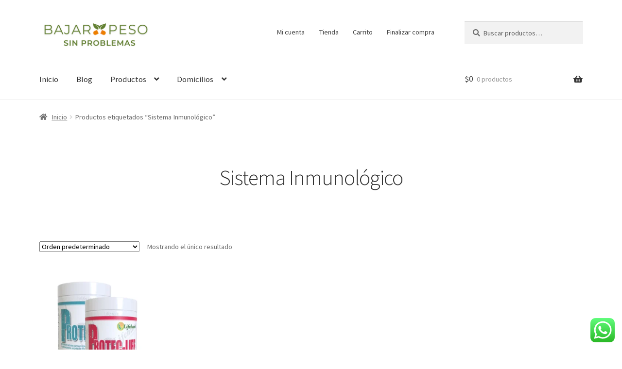

--- FILE ---
content_type: text/css
request_url: https://bajardepesosinproblemas.com.co/wp-content/plugins/wp-eMember/css/eMember_style.css?ver=10.5.0
body_size: 2834
content:
/* Copyright Tips and Tricks HQ (https://www.tipsandtricks-hq.com) */

.emember_error{color:red; font-weight:bold;}
.emember_ok{color:green; font-weight:bold;}
.emember_warning{color:red; font-weight:bold;}

.eMember-clear-float{clear:both;}
.eMember_text_input { font-size: 1.3em; height:auto; color: #444; background: #eee; border: 1px solid #aaa; border-right-color: #ddd; border-bottom-color: #ddd; width: 85% !important; padding:4px !important;}
.eMember_text_input:focus { height:auto; background: #fff; border-color: #777; border-right-color: #ccc; border-bottom-color: #ccc; }
.eMember_logged_widget{margin: 10px;}
.eMember_highlight {text-transform: uppercase;text-align: left;font-size: 14px;font-weight: bold;font-family: Helvetica, Arial, sans-serif;}
.eMember_label {text-transform: uppercase;text-align: left;vertical-align: middle;padding: 15px 10px 10px 0px;font-size: 14px;font-weight: bold;font-family: Helvetica, Arial, sans-serif;}
.eMember_red{color:red;}

.eMember_show_pw_btn {
    color: #666;
    cursor: pointer;
    font-size: 1.3em;
    line-height: 2;
    width: 2rem;
    height: 2rem;
    min-width: 32px;
    min-height: 32px;
    margin: 0;
    padding: 5px 9px;
    position: absolute;
    right: 16%;
    top: 2px;
}

.eMember_show_pw_btn:hover {
    color: #000;
}

#wp_emember_loginForm input[type="checkbox"]{width:auto !important;}
#wp_emember_loginForm td{padding: 2px 0; border: none !important;}
#wp_emember_loginForm tr, #wp_emember_loginForm th{border: none !important;}
#wp_emember_loginForm table{border: none !important;}

#wp_emember_profileUpdateForm input[type="checkbox"]{width:auto !important;}

#wp_emember_regoForm input[type="checkbox"]{width:auto !important;}
#wp_emember_regoForm table td{width: auto !important;}
.emember_check_email_msg{font-weight: bold;}

/********************************/
.emember_bookmark_button { font-family: arial; height: 60px; width: 60px; }
.emember_bookmark_button a { text-decoration: none; border: none; }
.emember_bookmark_button a:hover { text-decoration: none; }
.emember_bookmark_button .count { background: url('../images/widget.gif') no-repeat; position:relative; display: block; text-decoration: none; width: 50px; height: 34px; text-align: center; font-size: 17px; color: #444444; padding: 4px 0px; }
.emember_bookmark_button .count span.t { font-size: 10px; line-height: 10px; position: absolute; display: block; top: 23px; left: 5px; }
.emember_bookmark_button .emember { height: 16px; width: 50px; background: url('../images/widget.gif') no-repeat 0px -45px; text-align: center; margin-top: 3px; display: block; cursor: pointer; padding: 0px 0px 0px; font-size: 11px; color: #FFF; text-decoration: none; line-height: 16px; }
.emember_bookmark_button .emember:hover, #emember_bookmark_button .emember.selected { background-position: 0px -61px; color: #80b62a; }
.emember_bookmark_button .emember.selected { cursor: text; } 
/****************************************/

.emember_upload { padding: 0 20px; float: left; width: 230px; }
.emember_upload_wrapper { width: 133px;  }		
.emember_upload_div {height: 24px;	width: 133px;background: #eee 0 0;font-size: 14px; color: #000; text-align: center; padding-top: 0px;position:relative;width: 37%;top:3%;left:31%;}
/* 
We can\'t use ":hover" preudo-class because we have
invisible file input above, so we have to simulate
hover effect with JavaScript. 
*/
.emember_upload_div.hover {background: #6D6D6D 0 56px;color: #F00;	}
.emember_pagination {font-size: 80%;}        
.emember_pagination a {text-decoration: none;border: solid 1px #ECECEC;color: #000000;background: #ECECEC;}
.emember_pagination a, .emember_pagination span {display: block;float: left;padding: 0.3em 0.5em;margin-right: 5px;margin-bottom: 5px;}

.emember_pagination .current {
    background: #ffffff;
    color: #000000;
    border: solid 1px #ECECEC;
}

.emember_pagination .current.prev, .emember_pagination .current.next{
    color:#999;
    border-color:#999;
    background:#fff;
}
.widefat{
    background-color:#FFFFFF;
    border-color:#DFDFDF;
    border-spacing:0;
    border-style:solid;
    border-width:1px;
    clear:both;
    margin:0;
    width:100%;
}
.widefat thead tr th{
    background:url("../images/gray-grad.png") repeat-x scroll left top #DFDFDF;
    color:#333333;	
}

.emember-alternate{
    background-color:#F9F9F9;
}
.alternate{
    /* TODO - Deprecated. Remove this definition and use "emember-alternate" instead. */
    background-color:#F9F9F9;
}
#emember_user_search p input,#emember_user_search p select{
    min-width: 60px;
}

.emember_profile{
    border-left: 2px solid #ECECEC;
    border-right: 2px solid #ECECEC;
    padding-left: 5px;
    padding-right: 5px;
    width: 600px;
}
.emember_profile_cell{
    padding-bottom: 3px;
    font-size: small;
}

.emember_profile_head{
    text-align:center;
    padding-bottom: 15px;

}
.emember_profile_user_name{
    font-size: large;
    padding-bottom:15px; 
}

#emember_signin_menu {
    z-index:100;
    -moz-border-radius:5px 0 5px 5px;
    -moz-box-shadow:0 3px 3px rgba(0, 0, 0, 0.3);
    background:none repeat scroll 0 0 #FFFFFF;
    border:5px solid #CCCCCC;
    display:none;
    line-height:16px;
    padding:8px;
    position:absolute;
    text-align:center;
    width:230px;    
}

.wp_emember_loginForm {font-size:11px; margin:0; max-width:300px;}
.wp_emember_loginForm label{margin-left:0px;}	
.wp_emember_loginForm p {margin:0;}
.wp_emember_loginForm .textbox label{display:block; padding:0 0 3px;}
.wp_emember_loginForm .textbox input{
    border-radius:2px;
    background:none repeat scroll 0 0 #FFFFFF;
    color: black;
    border:1px solid #DDDDDD;
    display:block;
    font:13px "Lucida Grande",Arial,Sans-serif;
    margin:0 0 8px;
    padding:5px;
    width:218px;
}
.wp_emember_loginForm .textbox input:focus {border-color:#CCCCCC; outline-width:0;}
.wp_emember_loginForm p.forgot, .wp_emember_loginForm p.forgot-username {display:inline; line-height:20px;}
.rememberme {padding:4px 0 2px; margin: 0px !important;}

.wp_emember_loginForm .forgot {margin-bottom:4px;}
.wp_emember_loginForm .forgot a, .wp_emember_loginForm .complete a {margin-right:5px;}
.ie6 #topnav a.menu-open, .ie6 #topnav a.menu-open:hover {background-color:#DDEEF6 !important;}
.ie6 #emember_signin_menu {border:1px solid #DDEEF6; width:190px;}
.emember_ui_close{float:right; line-height:8px;	cursor:pointer;}
a.emember_activeLink{padding: 1px 2px 4px 2px;}

#wp_emember_email_mailForm{
    color: black;
}

.emember_modal {
    background-color:#fff;
    color: black;
    display:none;
    width:350px;
    padding:15px;
    text-align:left;
    border:2px solid #333;    
    opacity:1;
    -moz-border-radius:6px;
    -webkit-border-radius:6px;
    -moz-box-shadow: 0 0 50px #ccc;
    -webkit-box-shadow: 0 0 50px #ccc;
}

.emember_modal h2 {line-height:20px; background:#EDEEFF; margin:0 0 10px 0; color:red; padding:10px 0 10px 45px; border-bottom:1px solid #333; font-size:20px;}
.emember_modal .emember_modal_title{line-height:20px; background:#EDEEFF; margin:0 0 10px 0; padding:10px 0 10px 45px; border-bottom:1px solid #333; font-size:20px;font-weight:bold;}

.emember_apple_overlay {   
    /* initially overlay is hidden */
    display:none;    
    /* growing background image */
    background-image:url(../images/white.png);    
    /* width after the growing animation finishes height is automatically calculated */
    width:640px;       
    /* some padding to layout nested elements nicely  */
    padding:35px;
    font-size:11px;
}
.eMember_compact_login{

}
.eMember_required_warn{	border: 1px solid red;}	
/* use a semi-transparent image for the overlay */
#emember_overlay {background-image:url(../images/white.png); color:#efefef; height:450px;}

/* container for external content. uses vertical scrollbar, if needed */
div.emember_contentWrap {height:441px;overflow-y:auto;}

/* default close button positioned on upper right corner */
.emember_apple_overlay .close {	
    background-image:url(../images/close.png);	
    position:absolute; right:5px; top:5px;
    cursor:pointer;
    height:35px;
    width:35px;
}	

/* BEGIN: dynamic add/remove row rules */
input.emember-removable { width: 40% !important; }
img.emember-remove-field-trigger { margin-top:-49px; margin-left:10px; margin-right:5px; float:right; cursor:pointer;}
div.emember-removable-field-row { margin-top: 15px; }
div.emember-add-field-container { margin: 15px 0 0 32% !important; }
span.emember-add-field-trigger { cursor: pointer; -moz-border-radius: 6px 6px 6px 6px; background: none repeat scroll 0 0 #FFFFFF; border: 1px solid #AAAA00; cursor: pointer; padding: 4px;}
.ememborder{padding:10px; border:3px solid #DFDFDF;}
/* END: dynamic add/remove row rules */

.wp-emember-warning-msgbox{
    display:block;
    overflow:hidden;	
    border-color: #AAAAAA #AAAAAA #AAAAAA #F28500;
    border-style: solid;
    border-width: 1px 1px 1px 10px;
    padding:5px;
    margin:10px 0;
}
.wp-emember-warning-msgbox-image, .wp-emember-warning-msgbox-image img{
    border:none !important;	
    margin:2px 0px 0px 5px;	
    float:left;
}
.wp-emember-warning-msgbox-text{
    display:block;
    overflow:hidden;
    vertical-align:middle;
    padding:8px 0px 0px 5px;
    line-height:2em;
}
.eMember_protected_message_default{
    padding: 10px;
    border: 1px solid #E3E3E3;
    margin: 15px 0;
    background: #F2F2F2;
}
.eMember_comment_section_protected_msg{margin:10px 0; font-weight:bold;text-align:center;}
.eMember_first_click_free_message{
    padding: 10px;
    border: 1px solid #D1B655;
    margin: 10px 0;
    background: #FFF6D5;
}

.wp-emember-sort-order{cursor: pointer;}
img.wp-emember-sort-order{padding:2px; margin:0px; border:none;}

.emember_fancy_login_v2_content{
    width:250px;
    margin-left:auto;
    margin-right:auto;
}

tr.emember_odd_row{}
tr.emember_even_row{background:#E8E8E8;}
.emember_hidden{display:none;}

div.wp_emember_recaptcha div.emember-recaptcha-section div.emember_g_captcha {
    width: 304px;
    margin: 0 auto;
}
.emember-centered {
    text-align: center;
}
.wp-emember-file-uploader .pure-button.emember-remove-image-btn {
    padding: .35em 1em;
    width: 100px;
}

.wp-emember-file-uploader #emember-file-uploader .qq-uploader .qq-upload-button {
    margin: 0 auto;
}

.wp-emember-file-uploader #emember-file-uploader .qq-uploader .qq-upload-list li {
    list-style: none;
}
.wp-emember-profile-image #emem_profile_image {
    max-height: 175px;
    height: 175px;
    width: auto;
    border-radius: 4px;
}
div.qq-upload-button span img {
    vertical-align: middle;
}

#emember-profile-remove-cont {
    margin-top: 5px;
}

#wp_emember_profileUpdateForm .pure-input-1, #wp_emember_regoForm .pure-input-1, .pure-form .pure-input-1 {
    color: black;
    background-color: white;
}

#wp_emember_profileUpdateForm .pure-input-1::placeholder,
#wp_emember_regoForm .pure-input-1::placeholder,
.pure-form .pure-input-1::placeholder {
    color: #9b9b9b;
    font-style: italic;
}

#wp_emember_profileUpdateForm .pure-input-1::-ms-input-placeholder,
#wp_emember_regoForm .pure-input-1::-ms-input-placeholder,
.pure-form .pure-input-1::-ms-input-placeholder {
    color: #9b9b9b;
    font-style: italic;
}

#wp_emember_profileUpdateForm .pure-input-1:-ms-input-placeholder,
#wp_emember_regoForm .pure-input-1:-ms-input-placeholder,
.pure-form .pure-input-1:-ms-input-placeholder {
    color: #9b9b9b;
    font-style: italic;
}